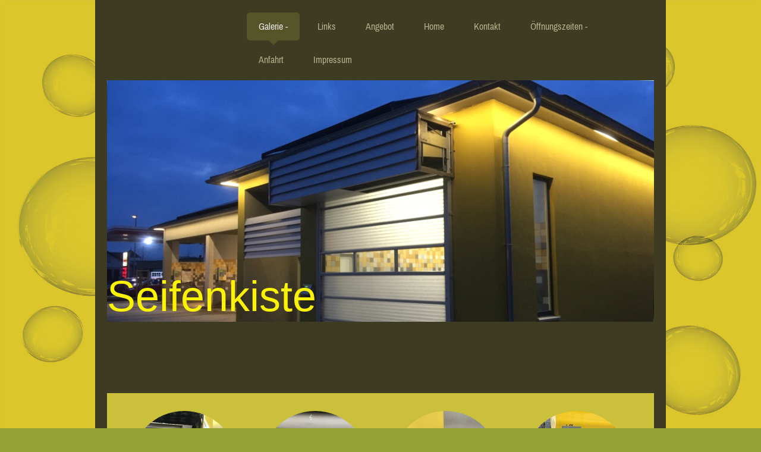

--- FILE ---
content_type: text/html; charset=UTF-8
request_url: http://www.seifenkiste-abenberg.de/
body_size: 6801
content:
<!DOCTYPE html>
<html lang="de"  ><head prefix="og: http://ogp.me/ns# fb: http://ogp.me/ns/fb# business: http://ogp.me/ns/business#">
    <meta http-equiv="Content-Type" content="text/html; charset=utf-8"/>
    <meta name="generator" content="IONOS MyWebsite"/>
        
    <link rel="dns-prefetch" href="//cdn.website-start.de/"/>
    <link rel="dns-prefetch" href="//120.mod.mywebsite-editor.com"/>
    <link rel="dns-prefetch" href="https://120.sb.mywebsite-editor.com/"/>
    <link rel="shortcut icon" href="//cdn.website-start.de/favicon.ico"/>
        <title>Seifenkiste Abenberg - Galerie -</title>
    <style type="text/css">@media screen and (max-device-width: 1024px) {.diyw a.switchViewWeb {display: inline !important;}}</style>
    <style type="text/css">@media screen and (min-device-width: 1024px) {
            .mediumScreenDisabled { display:block }
            .smallScreenDisabled { display:block }
        }
        @media screen and (max-device-width: 1024px) { .mediumScreenDisabled { display:none } }
        @media screen and (max-device-width: 568px) { .smallScreenDisabled { display:none } }
                @media screen and (min-width: 1024px) {
            .mobilepreview .mediumScreenDisabled { display:block }
            .mobilepreview .smallScreenDisabled { display:block }
        }
        @media screen and (max-width: 1024px) { .mobilepreview .mediumScreenDisabled { display:none } }
        @media screen and (max-width: 568px) { .mobilepreview .smallScreenDisabled { display:none } }</style>
    <meta name="viewport" content="width=device-width, initial-scale=1, maximum-scale=1, minimal-ui"/>

<meta name="format-detection" content="telephone=no"/>
        <meta name="keywords" content="Galerie, Bilder, Fotos"/>
            <meta name="description" content="Seifenkiste, Abenberg"/>
            <meta name="robots" content="index,follow"/>
        <link href="//cdn.website-start.de/templates/2111/style.css?1763478093678" rel="stylesheet" type="text/css"/>
    <link href="http://www.seifenkiste-abenberg.de/s/style/theming.css?1719484518" rel="stylesheet" type="text/css"/>
    <link href="//cdn.website-start.de/app/cdn/min/group/web.css?1763478093678" rel="stylesheet" type="text/css"/>
<link href="//cdn.website-start.de/app/cdn/min/moduleserver/css/de_DE/common,shoppingbasket?1763478093678" rel="stylesheet" type="text/css"/>
    <link href="//cdn.website-start.de/app/cdn/min/group/mobilenavigation.css?1763478093678" rel="stylesheet" type="text/css"/>
    <link href="https://120.sb.mywebsite-editor.com/app/logstate2-css.php?site=700172419&amp;t=1769272973" rel="stylesheet" type="text/css"/>

<script type="text/javascript">
    /* <![CDATA[ */
var stagingMode = '';
    /* ]]> */
</script>
<script src="https://120.sb.mywebsite-editor.com/app/logstate-js.php?site=700172419&amp;t=1769272973"></script>

    <link href="//cdn.website-start.de/templates/2111/print.css?1763478093678" rel="stylesheet" media="print" type="text/css"/>
    <script type="text/javascript">
    /* <![CDATA[ */
    var systemurl = 'https://120.sb.mywebsite-editor.com/';
    var webPath = '/';
    var proxyName = '';
    var webServerName = 'www.seifenkiste-abenberg.de';
    var sslServerUrl = 'https://ssl.kundenserver.de/www.seifenkiste-abenberg.de';
    var nonSslServerUrl = 'http://www.seifenkiste-abenberg.de';
    var webserverProtocol = 'http://';
    var nghScriptsUrlPrefix = '//120.mod.mywebsite-editor.com';
    var sessionNamespace = 'DIY_SB';
    var jimdoData = {
        cdnUrl:  '//cdn.website-start.de/',
        messages: {
            lightBox: {
    image : 'Bild',
    of: 'von'
}

        },
        isTrial: 0,
        pageId: 110168    };
    var script_basisID = "700172419";

    diy = window.diy || {};
    diy.web = diy.web || {};

        diy.web.jsBaseUrl = "//cdn.website-start.de/s/build/";

    diy.context = diy.context || {};
    diy.context.type = diy.context.type || 'web';
    /* ]]> */
</script>

<script type="text/javascript" src="//cdn.website-start.de/app/cdn/min/group/web.js?1763478093678" crossorigin="anonymous"></script><script type="text/javascript" src="//cdn.website-start.de/s/build/web.bundle.js?1763478093678" crossorigin="anonymous"></script><script type="text/javascript" src="//cdn.website-start.de/app/cdn/min/group/mobilenavigation.js?1763478093678" crossorigin="anonymous"></script><script src="//cdn.website-start.de/app/cdn/min/moduleserver/js/de_DE/common,shoppingbasket?1763478093678"></script>
<script type="text/javascript" src="https://cdn.website-start.de/proxy/apps/static/resource/dependencies/"></script><script type="text/javascript">
                    if (typeof require !== 'undefined') {
                        require.config({
                            waitSeconds : 10,
                            baseUrl : 'https://cdn.website-start.de/proxy/apps/static/js/'
                        });
                    }
                </script><script type="text/javascript" src="//cdn.website-start.de/app/cdn/min/group/pfcsupport.js?1763478093678" crossorigin="anonymous"></script>    <meta property="og:type" content="business.business"/>
    <meta property="og:url" content="http://www.seifenkiste-abenberg.de/"/>
    <meta property="og:title" content="Seifenkiste Abenberg - Galerie -"/>
            <meta property="og:description" content="Seifenkiste, Abenberg"/>
                <meta property="og:image" content="http://www.seifenkiste-abenberg.de/s/img/emotionheader.jpg"/>
        <meta property="business:contact_data:country_name" content="Deutschland"/>
    <meta property="business:contact_data:street_address" content="Im Gewerbegebiet 4a"/>
    <meta property="business:contact_data:locality" content="Abenberg"/>
    
    <meta property="business:contact_data:email" content="christian.schlegl@seifenkiste-abenberg.de"/>
    <meta property="business:contact_data:postal_code" content="91183"/>
    <meta property="business:contact_data:phone_number" content=" 09178 99585"/>
    
    
</head>


<body class="body diyBgActive  startpage cc-pagemode-default diyfeNoSidebar diy-market-de_DE" data-pageid="110168" id="page-110168">
    
    <div class="diyw">
        <!-- master-2 -->
<div class="diyweb">
  
<nav id="diyfeMobileNav" class="diyfeCA diyfeCA2" role="navigation">
    <a title="Navigation aufklappen/zuklappen">Navigation aufklappen/zuklappen</a>
    <ul class="mainNav1"><li class="current hasSubNavigation"><a data-page-id="110168" href="http://www.seifenkiste-abenberg.de/" class="current level_1"><span>Galerie -</span></a></li><li class=" hasSubNavigation"><a data-page-id="109991" href="http://www.seifenkiste-abenberg.de/links/" class=" level_1"><span>Links</span></a></li><li class=" hasSubNavigation"><a data-page-id="109855" href="http://www.seifenkiste-abenberg.de/angebot/" class=" level_1"><span>Angebot</span></a></li><li class=" hasSubNavigation"><a data-page-id="79764" href="http://www.seifenkiste-abenberg.de/home/" class=" level_1"><span>Home</span></a></li><li class=" hasSubNavigation"><a data-page-id="79765" href="http://www.seifenkiste-abenberg.de/kontakt/" class=" level_1"><span>Kontakt</span></a><span class="diyfeDropDownSubOpener">&nbsp;</span><div class="diyfeDropDownSubList diyfeCA diyfeCA3"><ul class="mainNav2"><li class=" hasSubNavigation"><a data-page-id="109354" href="http://www.seifenkiste-abenberg.de/kontakt/leistungen/" class=" level_2"><span>Leistungen</span></a><span class="diyfeDropDownSubOpener">&nbsp;</span><div class="diyfeDropDownSubList diyfeCA diyfeCA3"><ul class="mainNav3"><li class=" hasSubNavigation"><a data-page-id="109355" href="http://www.seifenkiste-abenberg.de/kontakt/leistungen/24-stunden-annahme/" class=" level_3"><span>24-Stunden-Annahme</span></a></li></ul></div></li></ul></div></li><li class=" hasSubNavigation"><a data-page-id="109928" href="http://www.seifenkiste-abenberg.de/öffnungszeiten/" class=" level_1"><span>Öffnungszeiten -</span></a></li><li class=" hasSubNavigation"><a data-page-id="79766" href="http://www.seifenkiste-abenberg.de/anfahrt/" class=" level_1"><span>Anfahrt</span></a></li><li class=" hasSubNavigation"><a data-page-id="79767" href="http://www.seifenkiste-abenberg.de/impressum/" class=" level_1"><span>Impressum</span></a></li></ul></nav>
  <div class="diywebLogoNav">
    <div class="diywebLiveArea">
      <div class="diywebMainGutter">
        <div class="diyfeGridGroup diyfeCA diyfeCA1">
          <div class="diywebLogo diyfeGE">
            <div class="diywebGutter">
              
    <style type="text/css" media="all">
        /* <![CDATA[ */
                .diyw #website-logo {
            text-align: left !important;
                    }
        
        
        .diyw #website-logo p.website-logo-text,
        .diyw #website-logo p.website-logo-text a.website-logo-text {
            text-align: left !important;
            font-family: Arial, Helvetica, sans-serif !important;
            font-size: 18px !important;
            font-style: normal !important;
            font-weight: normal !important;
        }
        
                /* ]]> */
    </style>

    <div id="website-logo">
    
            </div>


            </div>
          </div>
          <div class="diywebNav diywebNavMain diywebNav1 diyfeCA2 diywebNavHorizontal diyfeGE">
            <div class="diywebGutter">
              <div class="webnavigation"><ul id="mainNav1" class="mainNav1"><li class="navTopItemGroup_1"><a data-page-id="110168" href="http://www.seifenkiste-abenberg.de/" class="current level_1"><span>Galerie -</span></a></li><li class="navTopItemGroup_2"><a data-page-id="109991" href="http://www.seifenkiste-abenberg.de/links/" class="level_1"><span>Links</span></a></li><li class="navTopItemGroup_3"><a data-page-id="109855" href="http://www.seifenkiste-abenberg.de/angebot/" class="level_1"><span>Angebot</span></a></li><li class="navTopItemGroup_4"><a data-page-id="79764" href="http://www.seifenkiste-abenberg.de/home/" class="level_1"><span>Home</span></a></li><li class="navTopItemGroup_5"><a data-page-id="79765" href="http://www.seifenkiste-abenberg.de/kontakt/" class="level_1"><span>Kontakt</span></a></li><li class="navTopItemGroup_6"><a data-page-id="109928" href="http://www.seifenkiste-abenberg.de/öffnungszeiten/" class="level_1"><span>Öffnungszeiten -</span></a></li><li class="navTopItemGroup_7"><a data-page-id="79766" href="http://www.seifenkiste-abenberg.de/anfahrt/" class="level_1"><span>Anfahrt</span></a></li><li class="navTopItemGroup_8"><a data-page-id="79767" href="http://www.seifenkiste-abenberg.de/impressum/" class="level_1"><span>Impressum</span></a></li></ul></div>
            </div>
          </div>
      </div>
      </div>
    </div>
  </div>
  <div class="diywebEmotionHeader">
    <div class="diywebLiveArea">
      <div class="diywebMainGutter">
        <div class="diyfeGE">
          <div class="diywebGutter">
           <div id="diywebAppContainer1st"></div>
            
<style type="text/css" media="all">
.diyw div#emotion-header {
        max-width: 920px;
        max-height: 406px;
                background: #EEEEEE;
    }

.diyw div#emotion-header-title-bg {
    left: 0%;
    top: 20%;
    width: 100%;
    height: 21%;

    background-color: #fcf302;
    opacity: 0.50;
    filter: alpha(opacity = 50.11);
    display: none;}

.diyw div#emotion-header strong#emotion-header-title {
    left: 20%;
    top: 20%;
    color: #fcf302;
        font: normal normal 72px/120% 'Lucida Grande', 'Lucida Sans Unicode', sans-serif;
}

.diyw div#emotion-no-bg-container{
    max-height: 406px;
}

.diyw div#emotion-no-bg-container .emotion-no-bg-height {
    margin-top: 44.13%;
}
</style>
<div id="emotion-header" data-action="loadView" data-params="active" data-imagescount="1">
            <img src="http://www.seifenkiste-abenberg.de/s/img/emotionheader.jpg?1637513304.920px.406px" id="emotion-header-img" alt=""/>
            
        <div id="ehSlideshowPlaceholder">
            <div id="ehSlideShow">
                <div class="slide-container">
                                        <div style="background-color: #EEEEEE">
                            <img src="http://www.seifenkiste-abenberg.de/s/img/emotionheader.jpg?1637513304.920px.406px" alt=""/>
                        </div>
                                    </div>
            </div>
        </div>


        <script type="text/javascript">
        //<![CDATA[
                diy.module.emotionHeader.slideShow.init({ slides: [{"url":"http:\/\/www.seifenkiste-abenberg.de\/s\/img\/emotionheader.jpg?1637513304.920px.406px","image_alt":"","bgColor":"#EEEEEE"}] });
        //]]>
        </script>

    
    
    
            <strong id="emotion-header-title" style="text-align: center">Seifenkiste</strong>
                    <div class="notranslate">
                <svg xmlns="http://www.w3.org/2000/svg" version="1.1" id="emotion-header-title-svg" viewBox="0 0 920 406" preserveAspectRatio="xMinYMin meet"><text style="font-family:'Lucida Grande', 'Lucida Sans Unicode', sans-serif;font-size:72px;font-style:normal;font-weight:normal;fill:#fcf302;line-height:1.2em;"><tspan x="50%" style="text-anchor: middle" dy="0.95em">Seifenkiste</tspan></text></svg>
            </div>
            
    
    <script type="text/javascript">
    //<![CDATA[
    (function ($) {
        function enableSvgTitle() {
                        var titleSvg = $('svg#emotion-header-title-svg'),
                titleHtml = $('#emotion-header-title'),
                emoWidthAbs = 920,
                emoHeightAbs = 406,
                offsetParent,
                titlePosition,
                svgBoxWidth,
                svgBoxHeight;

                        if (titleSvg.length && titleHtml.length) {
                offsetParent = titleHtml.offsetParent();
                titlePosition = titleHtml.position();
                svgBoxWidth = titleHtml.width();
                svgBoxHeight = titleHtml.height();

                                titleSvg.get(0).setAttribute('viewBox', '0 0 ' + svgBoxWidth + ' ' + svgBoxHeight);
                titleSvg.css({
                   left: Math.roundTo(100 * titlePosition.left / offsetParent.width(), 3) + '%',
                   top: Math.roundTo(100 * titlePosition.top / offsetParent.height(), 3) + '%',
                   width: Math.roundTo(100 * svgBoxWidth / emoWidthAbs, 3) + '%',
                   height: Math.roundTo(100 * svgBoxHeight / emoHeightAbs, 3) + '%'
                });

                titleHtml.css('visibility','hidden');
                titleSvg.css('visibility','visible');
            }
        }

        
            var posFunc = function($, overrideSize) {
                var elems = [], containerWidth, containerHeight;
                                    elems.push({
                        selector: '#emotion-header-title',
                        overrideSize: true,
                        horPos: 0,
                        vertPos: 100                    });
                    lastTitleWidth = $('#emotion-header-title').width();
                                                elems.push({
                    selector: '#emotion-header-title-bg',
                    horPos: 0,
                    vertPos: 83.84                });
                                
                containerWidth = parseInt('920');
                containerHeight = parseInt('406');

                for (var i = 0; i < elems.length; ++i) {
                    var el = elems[i],
                        $el = $(el.selector),
                        pos = {
                            left: el.horPos,
                            top: el.vertPos
                        };
                    if (!$el.length) continue;
                    var anchorPos = $el.anchorPosition();
                    anchorPos.$container = $('#emotion-header');

                    if (overrideSize === true || el.overrideSize === true) {
                        anchorPos.setContainerSize(containerWidth, containerHeight);
                    } else {
                        anchorPos.setContainerSize(null, null);
                    }

                    var pxPos = anchorPos.fromAnchorPosition(pos),
                        pcPos = anchorPos.toPercentPosition(pxPos);

                    var elPos = {};
                    if (!isNaN(parseFloat(pcPos.top)) && isFinite(pcPos.top)) {
                        elPos.top = pcPos.top + '%';
                    }
                    if (!isNaN(parseFloat(pcPos.left)) && isFinite(pcPos.left)) {
                        elPos.left = pcPos.left + '%';
                    }
                    $el.css(elPos);
                }

                // switch to svg title
                enableSvgTitle();
            };

                        var $emotionImg = jQuery('#emotion-header-img');
            if ($emotionImg.length > 0) {
                // first position the element based on stored size
                posFunc(jQuery, true);

                // trigger reposition using the real size when the element is loaded
                var ehLoadEvTriggered = false;
                $emotionImg.one('load', function(){
                    posFunc(jQuery);
                    ehLoadEvTriggered = true;
                                        diy.module.emotionHeader.slideShow.start();
                                    }).each(function() {
                                        if(this.complete || typeof this.complete === 'undefined') {
                        jQuery(this).load();
                    }
                });

                                noLoadTriggeredTimeoutId = setTimeout(function() {
                    if (!ehLoadEvTriggered) {
                        posFunc(jQuery);
                    }
                    window.clearTimeout(noLoadTriggeredTimeoutId)
                }, 5000);//after 5 seconds
            } else {
                jQuery(function(){
                    posFunc(jQuery);
                });
            }

                        if (jQuery.isBrowser && jQuery.isBrowser.ie8) {
                var longTitleRepositionCalls = 0;
                longTitleRepositionInterval = setInterval(function() {
                    if (lastTitleWidth > 0 && lastTitleWidth != jQuery('#emotion-header-title').width()) {
                        posFunc(jQuery);
                    }
                    longTitleRepositionCalls++;
                    // try this for 5 seconds
                    if (longTitleRepositionCalls === 5) {
                        window.clearInterval(longTitleRepositionInterval);
                    }
                }, 1000);//each 1 second
            }

            }(jQuery));
    //]]>
    </script>

    </div>

          </div>
        </div>
      </div>
    </div>
  </div>
  <div class="diywebContent">
    <div class="diywebLiveArea">
      <div class="diywebMainGutter">
        <div class="diyfeGridGroup diyfeCA diyfeCA1">
          <div class="diywebMain diyfeGE">
            <div class="diywebGutter">
              
        <div id="content_area">
        	<div id="content_start"></div>
        	
        
        <div id="matrix_280451" class="sortable-matrix" data-matrixId="280451"><div class="n module-type-spacer diyfeLiveArea "> <div class="the-spacer id6520157" style="height: 120px;">
</div>
 </div><div class="n module-type-matrix diyfeLiveArea "> 

<div class="diyfeModGridGroup diyfeModGrid4 diyfeModGridStyleTeaser">
            <div class="diyfeModGridElement diyfeModGridCol25 diyfeModGridElement1st">
            <div class="diyfeModGridContent">
                <div id="matrix_672589" class="sortable-matrix-child" data-matrixId="672589"><div class="n module-type-imageSubtitle diyfeLiveArea "> <div class="clearover imageSubtitle imageFitWidth" id="imageSubtitle-6519533">
    <div class="align-container align-left" style="max-width: 180px">
        <a class="imagewrapper" href="http://www.seifenkiste-abenberg.de/s/cc_images/teaserbox_6243655.jpg?t=1485251941" rel="lightbox[6519533]">
            <img id="image_6243655" src="http://www.seifenkiste-abenberg.de/s/cc_images/cache_6243655.jpg?t=1485251941" alt="" style="max-width: 180px; height:auto"/>
        </a>

        
    </div>

</div>

<script type="text/javascript">
//<![CDATA[
jQuery(function($) {
    var $target = $('#imageSubtitle-6519533');

    if ($.fn.swipebox && Modernizr.touch) {
        $target
            .find('a[rel*="lightbox"]')
            .addClass('swipebox')
            .swipebox();
    } else {
        $target.tinyLightbox({
            item: 'a[rel*="lightbox"]',
            cycle: false,
            hideNavigation: true
        });
    }
});
//]]>
</script>
 </div><div class="n module-type-text diyfeLiveArea "> <p>Das Schönste an diesem Text ist, was Sie daraus machen!</p>
<p> </p>
<p> </p> </div><div class="n module-type-spacer diyfeLiveArea "> <div class="the-spacer id6519910" style="height: 60px;">
</div>
 </div></div>            </div>
        </div>
            <div class="diyfeModGridElement diyfeModGridCol25 diyfeModGridElement2nd">
            <div class="diyfeModGridContent">
                <div id="matrix_672590" class="sortable-matrix-child" data-matrixId="672590"><div class="n module-type-imageSubtitle diyfeLiveArea "> <div class="clearover imageSubtitle imageFitWidth" id="imageSubtitle-6519483">
    <div class="align-container align-center" style="max-width: 180px">
        <a class="imagewrapper" href="http://www.seifenkiste-abenberg.de/s/cc_images/teaserbox_6243643.jpg?t=1485255738" rel="lightbox[6519483]">
            <img id="image_6243643" src="http://www.seifenkiste-abenberg.de/s/cc_images/cache_6243643.jpg?t=1485255738" alt="" style="max-width: 180px; height:auto"/>
        </a>

        
    </div>

</div>

<script type="text/javascript">
//<![CDATA[
jQuery(function($) {
    var $target = $('#imageSubtitle-6519483');

    if ($.fn.swipebox && Modernizr.touch) {
        $target
            .find('a[rel*="lightbox"]')
            .addClass('swipebox')
            .swipebox();
    } else {
        $target.tinyLightbox({
            item: 'a[rel*="lightbox"]',
            cycle: false,
            hideNavigation: true
        });
    }
});
//]]>
</script>
 </div></div>            </div>
        </div>
            <div class="diyfeModGridElement diyfeModGridCol25 diyfeModGridElement3rd">
            <div class="diyfeModGridContent">
                <div id="matrix_672591" class="sortable-matrix-child" data-matrixId="672591"><div class="n module-type-imageSubtitle diyfeLiveArea "> <div class="clearover imageSubtitle imageFitWidth" id="imageSubtitle-6519485">
    <div class="align-container align-center" style="max-width: 170px">
        <a class="imagewrapper" href="http://www.seifenkiste-abenberg.de/s/cc_images/teaserbox_6243644.jpg?t=1485252084" rel="lightbox[6519485]">
            <img id="image_6243644" src="http://www.seifenkiste-abenberg.de/s/cc_images/cache_6243644.jpg?t=1485252084" alt="" style="max-width: 170px; height:auto"/>
        </a>

        
    </div>

</div>

<script type="text/javascript">
//<![CDATA[
jQuery(function($) {
    var $target = $('#imageSubtitle-6519485');

    if ($.fn.swipebox && Modernizr.touch) {
        $target
            .find('a[rel*="lightbox"]')
            .addClass('swipebox')
            .swipebox();
    } else {
        $target.tinyLightbox({
            item: 'a[rel*="lightbox"]',
            cycle: false,
            hideNavigation: true
        });
    }
});
//]]>
</script>
 </div><div class="n module-type-text diyfeLiveArea "> <p>Das Schönste an diesem Text ist, was Sie daraus machen!</p><p> </p><p> </p> </div></div>            </div>
        </div>
            <div class="diyfeModGridElement diyfeModGridCol25 diyfeModGridElement4th">
            <div class="diyfeModGridContent">
                <div id="matrix_672592" class="sortable-matrix-child" data-matrixId="672592"><div class="n module-type-imageSubtitle diyfeLiveArea "> <div class="clearover imageSubtitle imageFitWidth" id="imageSubtitle-6519487">
    <div class="align-container align-center" style="max-width: 180px">
        <a class="imagewrapper" href="http://www.seifenkiste-abenberg.de/s/cc_images/teaserbox_6243645.JPG?t=1524205196" rel="lightbox[6519487]">
            <img id="image_6243645" src="http://www.seifenkiste-abenberg.de/s/cc_images/cache_6243645.JPG?t=1524205196" alt="" style="max-width: 180px; height:auto"/>
        </a>

        
    </div>

</div>

<script type="text/javascript">
//<![CDATA[
jQuery(function($) {
    var $target = $('#imageSubtitle-6519487');

    if ($.fn.swipebox && Modernizr.touch) {
        $target
            .find('a[rel*="lightbox"]')
            .addClass('swipebox')
            .swipebox();
    } else {
        $target.tinyLightbox({
            item: 'a[rel*="lightbox"]',
            cycle: false,
            hideNavigation: true
        });
    }
});
//]]>
</script>
 </div><div class="n module-type-text diyfeLiveArea "> <p>Das Schönste an diesem Text ist, was Sie daraus machen!</p><p> </p><p> </p> </div></div>            </div>
        </div>
        <div style="clear: both;"></div>
</div>
 </div><div class="n module-type-header diyfeLiveArea "> <h1><span class="diyfeDecoration"><span class="diyfeDecoration">Galerie</span></span></h1> </div><div class="n module-type-hr diyfeLiveArea "> <div style="padding: 0px 0px">
    <div class="hr"></div>
</div>
 </div><div class="n module-type-text diyfeLiveArea "> <p>Sehen Sie sich in unserer Galerie um! Bei Ihrer virtuellen Streiftour können Sie sich einen ersten Eindruck über unser Angebot verschaffen. Am besten schauen Sie auch einmal direkt bei uns
vorbei!</p> </div><div class="n module-type-gallery diyfeLiveArea "> <div class="ccgalerie slideshow clearover" id="slideshow-gallery-2172802" data-jsclass="GallerySlideshow" data-jsoptions="effect: 'random',changeTime: 5000,maxHeight: '375px',navigation: true,startPaused: false">

    <div class="thumb_pro1">
    	<div class="innerthumbnail">
    		<a title="So begann es" href="http://www.seifenkiste-abenberg.de/s/cc_images/cache_13698952.jpg" data-is-image="true" target="_blank">    			<img data-width="800" data-height="600" src="http://www.seifenkiste-abenberg.de/s/cc_images/thumb_13698952.jpg" alt="So begann es" title="So begann es"/>
    		</a>    	</div>
    </div>
        <div class="thumb_pro1">
    	<div class="innerthumbnail">
    		<a href="http://www.seifenkiste-abenberg.de/s/cc_images/cache_13698953.jpg" data-is-image="true" target="_blank">    			<img data-width="800" data-height="600" src="http://www.seifenkiste-abenberg.de/s/cc_images/thumb_13698953.jpg"/>
    		</a>    	</div>
    </div>
        <div class="thumb_pro1">
    	<div class="innerthumbnail">
    		<a href="http://www.seifenkiste-abenberg.de/s/cc_images/cache_13698954.jpg" data-is-image="true" target="_blank">    			<img data-width="800" data-height="600" src="http://www.seifenkiste-abenberg.de/s/cc_images/thumb_13698954.jpg"/>
    		</a>    	</div>
    </div>
        <div class="thumb_pro1">
    	<div class="innerthumbnail">
    		<a href="http://www.seifenkiste-abenberg.de/s/cc_images/cache_13698955.jpg" data-is-image="true" target="_blank">    			<img data-width="800" data-height="600" src="http://www.seifenkiste-abenberg.de/s/cc_images/thumb_13698955.jpg"/>
    		</a>    	</div>
    </div>
        <div class="thumb_pro1">
    	<div class="innerthumbnail">
    		<a href="http://www.seifenkiste-abenberg.de/s/cc_images/cache_13698956.jpg" data-is-image="true" target="_blank">    			<img data-width="399" data-height="600" src="http://www.seifenkiste-abenberg.de/s/cc_images/thumb_13698956.jpg"/>
    		</a>    	</div>
    </div>
        <div class="thumb_pro1">
    	<div class="innerthumbnail">
    		<a href="http://www.seifenkiste-abenberg.de/s/cc_images/cache_13698957.jpg" data-is-image="true" target="_blank">    			<img data-width="450" data-height="600" src="http://www.seifenkiste-abenberg.de/s/cc_images/thumb_13698957.jpg"/>
    		</a>    	</div>
    </div>
        <div class="thumb_pro1">
    	<div class="innerthumbnail">
    		<a href="http://www.seifenkiste-abenberg.de/s/cc_images/cache_13698958.jpg" data-is-image="true" target="_blank">    			<img data-width="800" data-height="600" src="http://www.seifenkiste-abenberg.de/s/cc_images/thumb_13698958.jpg"/>
    		</a>    	</div>
    </div>
        <div class="thumb_pro1">
    	<div class="innerthumbnail">
    		<a href="http://www.seifenkiste-abenberg.de/s/cc_images/cache_13698959.jpg" data-is-image="true" target="_blank">    			<img data-width="800" data-height="600" src="http://www.seifenkiste-abenberg.de/s/cc_images/thumb_13698959.jpg"/>
    		</a>    	</div>
    </div>
        <div class="thumb_pro1">
    	<div class="innerthumbnail">
    		<a href="http://www.seifenkiste-abenberg.de/s/cc_images/cache_13698960.jpg" data-is-image="true" target="_blank">    			<img data-width="800" data-height="600" src="http://www.seifenkiste-abenberg.de/s/cc_images/thumb_13698960.jpg"/>
    		</a>    	</div>
    </div>
        <div class="thumb_pro1">
    	<div class="innerthumbnail">
    		<a href="http://www.seifenkiste-abenberg.de/s/cc_images/cache_13698961.jpg" data-is-image="true" target="_blank">    			<img data-width="800" data-height="600" src="http://www.seifenkiste-abenberg.de/s/cc_images/thumb_13698961.jpg"/>
    		</a>    	</div>
    </div>
        <div class="thumb_pro1">
    	<div class="innerthumbnail">
    		<a href="http://www.seifenkiste-abenberg.de/s/cc_images/cache_13698962.jpeg" data-is-image="true" target="_blank">    			<img data-width="800" data-height="600" src="http://www.seifenkiste-abenberg.de/s/cc_images/thumb_13698962.jpeg"/>
    		</a>    	</div>
    </div>
        <div class="thumb_pro1">
    	<div class="innerthumbnail">
    		<a href="http://www.seifenkiste-abenberg.de/s/cc_images/cache_13698963.jpg" data-is-image="true" target="_blank">    			<img data-width="450" data-height="600" src="http://www.seifenkiste-abenberg.de/s/cc_images/thumb_13698963.jpg"/>
    		</a>    	</div>
    </div>
        <div class="thumb_pro1">
    	<div class="innerthumbnail">
    		<a href="http://www.seifenkiste-abenberg.de/s/cc_images/cache_13698964.jpeg" data-is-image="true" target="_blank">    			<img data-width="800" data-height="600" src="http://www.seifenkiste-abenberg.de/s/cc_images/thumb_13698964.jpeg"/>
    		</a>    	</div>
    </div>
        <div class="thumb_pro1">
    	<div class="innerthumbnail">
    		<a href="http://www.seifenkiste-abenberg.de/s/cc_images/cache_13698965.JPG" data-is-image="true" target="_blank">    			<img data-width="800" data-height="450" src="http://www.seifenkiste-abenberg.de/s/cc_images/thumb_13698965.JPG"/>
    		</a>    	</div>
    </div>
        <div class="thumb_pro1">
    	<div class="innerthumbnail">
    		<a title="Fußmatten werden sauber" href="http://www.seifenkiste-abenberg.de/s/cc_images/cache_13698966.jpg" data-is-image="true" target="_blank">    			<img data-width="800" data-height="600" src="http://www.seifenkiste-abenberg.de/s/cc_images/thumb_13698966.jpg" title="Fußmatten werden sauber"/>
    		</a>    	</div>
    </div>
    </div>
 </div></div>
        
        
        </div>
            </div>
          </div>
          <div class="diywebSecondary diyfeGE diyfeCA diyfeCA3">
            <div class="diywebNav diywebNav23 diywebHideOnSmall">
              <div class="diyfeGE">
                <div class="diywebGutter">
                  <div class="webnavigation"></div>
                </div>
              </div>
            </div>
            <div class="diywebSidebar">
              <div class="diyfeGE">
                <div class="diywebGutter">
                  
                </div>
              </div>
            </div>
          </div>
        </div>
      </div>
    </div>
  </div>
  <div class="diywebFooter">
    <div class="diywebLiveArea">
      <div class="diywebMainGutter">
        <div class="diyfeGE diywebPull diyfeCA diyfeCA4">
          <div class="diywebGutter">
            <div class="webnavigation"></div>
            <div id="contentfooter">
    <div class="leftrow">
                        <a rel="nofollow" href="javascript:window.print();">
                    <img class="inline" height="14" width="18" src="//cdn.website-start.de/s/img/cc/printer.gif" alt=""/>
                    Druckversion                </a> <span class="footer-separator">|</span>
                <a href="http://www.seifenkiste-abenberg.de/sitemap/">Sitemap</a>
                        <br/> © Seifenkiste
            </div>
    <script type="text/javascript">
        window.diy.ux.Captcha.locales = {
            generateNewCode: 'Neuen Code generieren',
            enterCode: 'Bitte geben Sie den Code ein'
        };
        window.diy.ux.Cap2.locales = {
            generateNewCode: 'Neuen Code generieren',
            enterCode: 'Bitte geben Sie den Code ein'
        };
    </script>
    <div class="rightrow">
                    <span class="loggedout">
                <a rel="nofollow" id="login" href="https://login.1and1-editor.com/700172419/www.seifenkiste-abenberg.de/de?pageId=110168">
                    Login                </a>
            </span>
                <p><a class="diyw switchViewWeb" href="javascript:switchView('desktop');">Webansicht</a><a class="diyw switchViewMobile" href="javascript:switchView('mobile');">Mobile-Ansicht</a></p>
                <span class="loggedin">
            <a rel="nofollow" id="logout" href="https://120.sb.mywebsite-editor.com/app/cms/logout.php">Logout</a> <span class="footer-separator">|</span>
            <a rel="nofollow" id="edit" href="https://120.sb.mywebsite-editor.com/app/700172419/110168/">Seite bearbeiten</a>
        </span>
    </div>
</div>
            <div id="loginbox" class="hidden">
                <script type="text/javascript">
                    /* <![CDATA[ */
                    function forgotpw_popup() {
                        var url = 'https://passwort.1und1.de/xml/request/RequestStart';
                        fenster = window.open(url, "fenster1", "width=600,height=400,status=yes,scrollbars=yes,resizable=yes");
                        // IE8 doesn't return the window reference instantly or at all.
                        // It may appear the call failed and fenster is null
                        if (fenster && fenster.focus) {
                            fenster.focus();
                        }
                    }
                    /* ]]> */
                </script>
                                <img class="logo" src="//cdn.website-start.de/s/img/logo.gif" alt="IONOS" title="IONOS"/>

                <div id="loginboxOuter"></div>
            </div>
        

          </div>
        </div>
      </div>
    </div>
  </div>
</div>    </div>

    
    </body>


<!-- rendered at Mon, 19 Jan 2026 10:05:16 +0100 -->
</html>
